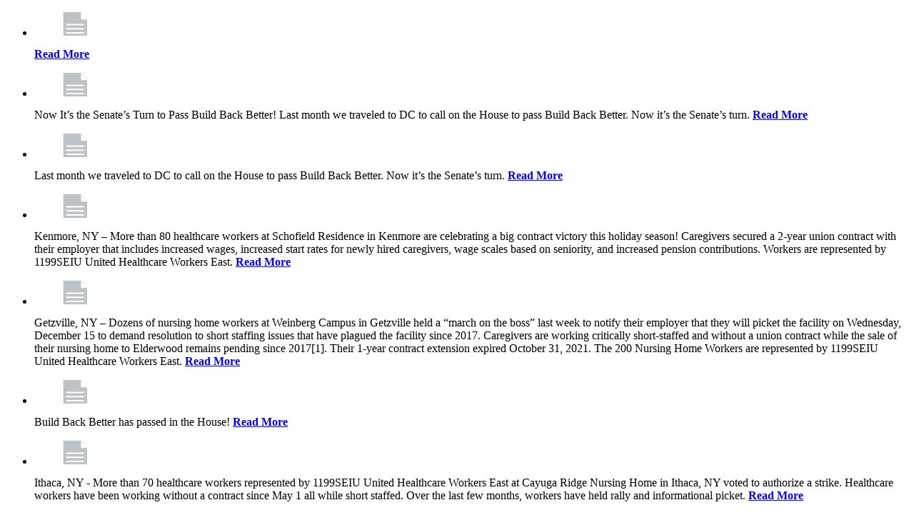

--- FILE ---
content_type: text/html; charset=UTF-8
request_url: https://www.1199seiu.org/get-news?ccm_paging_p_b73999=20&ccm_order_by_b73999=cv.cvDatePublic&ccm_order_by_direction_b73999=desc&ccm_paging_p_b74000=18&ccm_order_by_b74000=cv.cvDatePublic&ccm_order_by_direction_b74000=desc&ccm_paging_p=48&ccm_order_by=cv.cvDatePublic&ccm_order_by_direction=desc
body_size: 3891
content:

<ul id="news-feed" data-infinite-scroll='{
   "path": "/get-news?ccm_paging_p={{#}}",
   "append": ".news-feed-item",
   "history": false,
   "elementScroll": ".nwscntbxs",
   "hideNav": ".nwscntbxs .pagination"
}'
tabindex=0
class="list-group">
					  	<li class="news-feed-item list-group-item news-feed-item-text" data-page-id="179307" data-page-path="https://www.1199seiu.org/happy-holidays-1199seiu">
            <div class="news_entry">
                                 <a href="https://www.1199seiu.org/happy-holidays-1199seiu">
      				  	<figure class=thumbnail>
      					  	<img src="https://www.1199seiu.org/application/files/1815/2003/5411/text-img.png" alt="">
      				  	</figure>
                  </a>
                                             <strong><a href="https://www.1199seiu.org/happy-holidays-1199seiu">Read More</a></strong>
               <small> </small>
            </div>
		  	</li>
				  	<li class="news-feed-item list-group-item news-feed-item-text" data-page-id="179306" data-page-path="https://www.1199seiu.org/homecare/now-its-senates-turn-pass-build-back-better-1">
            <div class="news_entry">
                                 <a href="https://www.1199seiu.org/homecare/now-its-senates-turn-pass-build-back-better-1">
      				  	<figure class=thumbnail>
      					  	<img src="https://www.1199seiu.org/application/files/1815/2003/5411/text-img.png" alt="">
      				  	</figure>
                  </a>
                              Now It’s the Senate’s Turn to Pass Build Back Better!
 
Last month we traveled to DC to call on the House to pass Build Back Better. Now it’s the Senate’s turn.               <strong><a href="https://www.1199seiu.org/homecare/now-its-senates-turn-pass-build-back-better-1">Read More</a></strong>
               <small> </small>
            </div>
		  	</li>
				  	<li class="news-feed-item list-group-item news-feed-item-text" data-page-id="179302" data-page-path="https://www.1199seiu.org/homecare/now-its-senates-turn-pass-build-back-better">
            <div class="news_entry">
                                 <a href="https://www.1199seiu.org/homecare/now-its-senates-turn-pass-build-back-better">
      				  	<figure class=thumbnail>
      					  	<img src="https://www.1199seiu.org/application/files/1815/2003/5411/text-img.png" alt="">
      				  	</figure>
                  </a>
                              Last month we traveled to DC to call on the House to pass Build Back Better. Now it’s the Senate’s turn.               <strong><a href="https://www.1199seiu.org/homecare/now-its-senates-turn-pass-build-back-better">Read More</a></strong>
               <small> </small>
            </div>
		  	</li>
				  	<li class="news-feed-item list-group-item news-feed-item-text" data-page-id="179301" data-page-path="https://www.1199seiu.org/media-center/nursing-home-workers-schofield-residence-win-2-year-contract-including-18-wage-increases">
            <div class="news_entry">
                                 <a href="https://www.1199seiu.org/media-center/nursing-home-workers-schofield-residence-win-2-year-contract-including-18-wage-increases">
      				  	<figure class=thumbnail>
      					  	<img src="https://www.1199seiu.org/application/files/1815/2003/5411/text-img.png" alt="">
      				  	</figure>
                  </a>
                              Kenmore, NY – More than 80 healthcare workers at Schofield Residence in Kenmore are celebrating a big contract victory this holiday season! Caregivers secured a 2-year union contract with their employer that includes increased wages, increased start rates for newly hired caregivers, wage scales based on seniority, and increased pension contributions. Workers are represented by 1199SEIU United Healthcare Workers East.               <strong><a href="https://www.1199seiu.org/media-center/nursing-home-workers-schofield-residence-win-2-year-contract-including-18-wage-increases">Read More</a></strong>
               <small> </small>
            </div>
		  	</li>
				  	<li class="news-feed-item list-group-item news-feed-item-text" data-page-id="179300" data-page-path="https://www.1199seiu.org/upstateny/caregivers-fed-working-short-staffed-issue-picket-notice">
            <div class="news_entry">
                                 <a href="https://www.1199seiu.org/upstateny/caregivers-fed-working-short-staffed-issue-picket-notice">
      				  	<figure class=thumbnail>
      					  	<img src="https://www.1199seiu.org/application/files/1815/2003/5411/text-img.png" alt="">
      				  	</figure>
                  </a>
                              Getzville, NY – Dozens of nursing home workers at Weinberg Campus in Getzville held a “march on the boss” last week to notify their employer that they will picket the facility on Wednesday, December 15 to demand resolution to short staffing issues that have plagued the facility since 2017. Caregivers are working critically short-staffed and without a union contract while the sale of their nursing home to Elderwood remains pending since 2017[1].  Their 1-year contract extension expired October 31, 2021. The 200 Nursing Home Workers are represented by 1199SEIU United Healthcare Workers East.               <strong><a href="https://www.1199seiu.org/upstateny/caregivers-fed-working-short-staffed-issue-picket-notice">Read More</a></strong>
               <small> </small>
            </div>
		  	</li>
				  	<li class="news-feed-item list-group-item news-feed-item-text" data-page-id="179296" data-page-path="https://www.1199seiu.org/homecare/we-did-it">
            <div class="news_entry">
                                 <a href="https://www.1199seiu.org/homecare/we-did-it">
      				  	<figure class=thumbnail>
      					  	<img src="https://www.1199seiu.org/application/files/1815/2003/5411/text-img.png" alt="">
      				  	</figure>
                  </a>
                              Build Back Better has passed in the House!               <strong><a href="https://www.1199seiu.org/homecare/we-did-it">Read More</a></strong>
               <small> </small>
            </div>
		  	</li>
				  	<li class="news-feed-item list-group-item news-feed-item-text" data-page-id="179292" data-page-path="https://www.1199seiu.org/media-center/critically-short-staffed-caregivers-overwhelmingly-vote-strike">
            <div class="news_entry">
                                 <a href="https://www.1199seiu.org/media-center/critically-short-staffed-caregivers-overwhelmingly-vote-strike">
      				  	<figure class=thumbnail>
      					  	<img src="https://www.1199seiu.org/application/files/1815/2003/5411/text-img.png" alt="">
      				  	</figure>
                  </a>
                              Ithaca, NY - More than 70 healthcare workers represented by 1199SEIU United Healthcare Workers East at Cayuga Ridge Nursing Home in Ithaca, NY voted to authorize a strike. Healthcare workers have been working without a contract since May 1 all while short staffed. Over the last few months, workers have held rally and informational picket.                <strong><a href="https://www.1199seiu.org/media-center/critically-short-staffed-caregivers-overwhelmingly-vote-strike">Read More</a></strong>
               <small> </small>
            </div>
		  	</li>
				  	<li class="news-feed-item list-group-item news-feed-item-text" data-page-id="179291" data-page-path="https://www.1199seiu.org/media-center/daily-clips/nursing-home-workers-deserve-and-demand-better">
            <div class="news_entry">
                                 <a href="https://www.1199seiu.org/media-center/daily-clips/nursing-home-workers-deserve-and-demand-better">
      				  	<figure class=thumbnail>
      					  	<img src="https://www.1199seiu.org/application/files/1815/2003/5411/text-img.png" alt="">
      				  	</figure>
                  </a>
                              Every day of the last two years, nursing home heroes have put their personal fears about the ongoing COVID-19 pandemic aside and gone to work to care for residents stricken by the deadly virus. Many of these dedicated workers lacked basic personal protective equipment (PPE) like masks, gloves and gowns. Many got sick. Some died.               <strong><a href="https://www.1199seiu.org/media-center/daily-clips/nursing-home-workers-deserve-and-demand-better">Read More</a></strong>
               <small> </small>
            </div>
		  	</li>
				  	<li class="news-feed-item list-group-item news-feed-item-text" data-page-id="179290" data-page-path="https://www.1199seiu.org/upstateny/nursing-home-workers-buffalo-rochester-will-hold-informational-pickets-demand-safe-staffing-levels-better-wages-and-healthcare-b">
            <div class="news_entry">
                                 <a href="https://www.1199seiu.org/upstateny/nursing-home-workers-buffalo-rochester-will-hold-informational-pickets-demand-safe-staffing-levels-better-wages-and-healthcare-b">
      				  	<figure class=thumbnail>
      					  	<img src="https://www.1199seiu.org/application/files/1815/2003/5411/text-img.png" alt="">
      				  	</figure>
                  </a>
                              More than 100 nursing home workers hit hard during COVID-19 and short staffing are fighting for fair wages and a union contract at two WNY and Rochester area facilities owned or operated by The Grand Healthcare System, CEO Jeremy B. Strauss.1 Nursing home workers at Buffalo Community Healthcare Center and Rochester Community Nursing & Rehabilitation are among the lowest paid caregivers in the Buffalo and Rochester area earning well below the average wage of workers at other area nursing homes. Healthcare workers are represented by 1199SEIU United Healthcare Workers East.               <strong><a href="https://www.1199seiu.org/upstateny/nursing-home-workers-buffalo-rochester-will-hold-informational-pickets-demand-safe-staffing-levels-better-wages-and-healthcare-b">Read More</a></strong>
               <small> </small>
            </div>
		  	</li>
				  	<li class="news-feed-item list-group-item news-feed-item-text" data-page-id="179289" data-page-path="https://www.1199seiu.org/media-center/nj-nursing-home-workers-will-strike-burlington-1117">
            <div class="news_entry">
                                 <a href="https://www.1199seiu.org/media-center/nj-nursing-home-workers-will-strike-burlington-1117">
      				  	<figure class=thumbnail>
      					  	<img src="https://www.1199seiu.org/application/files/1815/2003/5411/text-img.png" alt="">
      				  	</figure>
                  </a>
                              Workers at Complete Care at Marcella nursing home will strike for 24 hours to protest unfair labor practices and massive cuts to the quality of their jobs which have left workers without access to affordable health insurance and other critical benefits.               <strong><a href="https://www.1199seiu.org/media-center/nj-nursing-home-workers-will-strike-burlington-1117">Read More</a></strong>
               <small> </small>
            </div>
		  	</li>
				  	<li class="news-feed-item list-group-item news-feed-item-text" data-page-id="179286" data-page-path="https://www.1199seiu.org/notice-unsafe-staffing-situation">
            <div class="news_entry">
                                 <a href="https://www.1199seiu.org/notice-unsafe-staffing-situation">
      				  	<figure class=thumbnail>
      					  	<img src="https://www.1199seiu.org/application/files/1815/2003/5411/text-img.png" alt="">
      				  	</figure>
                  </a>
                                             <strong><a href="https://www.1199seiu.org/notice-unsafe-staffing-situation">Read More</a></strong>
               <small> </small>
            </div>
		  	</li>
				  	<li class="news-feed-item list-group-item news-feed-item-text" data-page-id="179284" data-page-path="https://www.1199seiu.org/nycli/bread-roses">
            <div class="news_entry">
                                 <a href="https://www.1199seiu.org/nycli/bread-roses">
      				  	<figure class=thumbnail>
      					  	<img src="https://www.1199seiu.org/application/files/1815/2003/5411/text-img.png" alt="">
      				  	</figure>
                  </a>
                              Exclusive discounts and cultural events for 1199 members.                <strong><a href="https://www.1199seiu.org/nycli/bread-roses">Read More</a></strong>
               <small> </small>
            </div>
		  	</li>
				  	<li class="news-feed-item list-group-item news-feed-item-text" data-page-id="179282" data-page-path="https://www.1199seiu.org/media-center/contract-negotiations-stalled-2019-fatigued-nursing-home-workers-members-1199seiu-hold-informational-picket-grand-pawling">
            <div class="news_entry">
                                 <a href="https://www.1199seiu.org/media-center/contract-negotiations-stalled-2019-fatigued-nursing-home-workers-members-1199seiu-hold-informational-picket-grand-pawling">
      				  	<figure class=thumbnail>
      					  	<img src="https://www.1199seiu.org/application/files/1815/2003/5411/text-img.png" alt="">
      				  	</figure>
                  </a>
                              Corporate owners are refusing sufficient wages and health benefits to nursing home workers who are STILL risking their health and safety while caring for the frail and elderly during the worse pandemic in recent history; most have not received a raise since 2018.               <strong><a href="https://www.1199seiu.org/media-center/contract-negotiations-stalled-2019-fatigued-nursing-home-workers-members-1199seiu-hold-informational-picket-grand-pawling">Read More</a></strong>
               <small> </small>
            </div>
		  	</li>
				  	<li class="news-feed-item list-group-item news-feed-item-text" data-page-id="179278" data-page-path="https://www.1199seiu.org/newjersey/why-nj-nursing-home-workers-are-striking">
            <div class="news_entry">
                                 <a href="https://www.1199seiu.org/newjersey/why-nj-nursing-home-workers-are-striking">
      				  	<figure class=thumbnail>
      					  	<img src="https://www.1199seiu.org/application/files/1815/2003/5411/text-img.png" alt="">
      				  	</figure>
                  </a>
                              Nadine Clerge-Remy, Kellee Grungo, Damian Rivera, and Sarah Stallings are members of 1199SEIU United Healthcare Workers East who work at Complete Care at Marcella in Burlington Township, NJ.               <strong><a href="https://www.1199seiu.org/newjersey/why-nj-nursing-home-workers-are-striking">Read More</a></strong>
               <small> </small>
            </div>
		  	</li>
				  	<li class="news-feed-item list-group-item news-feed-item-text" data-page-id="179277" data-page-path="https://www.1199seiu.org/maryland_dc/november-american-indian-alaska-native-and-native-hawaiian-heritage-month">
            <div class="news_entry">
                                 <a href="https://www.1199seiu.org/maryland_dc/november-american-indian-alaska-native-and-native-hawaiian-heritage-month">
      				  	<figure class=thumbnail>
      					  	<img src="https://www.1199seiu.org/application/files/1815/2003/5411/text-img.png" alt="">
      				  	</figure>
                  </a>
                              November is American Indian, Alaska Native, and Native Hawaiian Heritage Month, and in celebration, please meet member Mary Watai-Navas, a Patient Access Representative at Capital Region Medical Center in Largo, Maryland.                <strong><a href="https://www.1199seiu.org/maryland_dc/november-american-indian-alaska-native-and-native-hawaiian-heritage-month">Read More</a></strong>
               <small> </small>
            </div>
		  	</li>
				  	<li class="news-feed-item list-group-item news-feed-item-text" data-page-id="179274" data-page-path="https://www.1199seiu.org/media-center/weinberg-campus-nursing-home-caregivers-working-critically-short-staffed">
            <div class="news_entry">
                                 <a href="https://www.1199seiu.org/media-center/weinberg-campus-nursing-home-caregivers-working-critically-short-staffed">
      				  	<figure class=thumbnail>
      					  	<img src="https://www.1199seiu.org/application/files/1815/2003/5411/text-img.png" alt="">
      				  	</figure>
                  </a>
                              Getzville, NY – More than 200 Nursing home workers at Weinberg Campus in Getzville are working critically short-staffed and without a union contract.  Their 1-year contract extension expired October 31, 2021. Nursing Home Workers are represented by 1199SEIU United Healthcare Workers East.               <strong><a href="https://www.1199seiu.org/media-center/weinberg-campus-nursing-home-caregivers-working-critically-short-staffed">Read More</a></strong>
               <small> </small>
            </div>
		  	</li>
				  	<li class="news-feed-item list-group-item news-feed-item-text" data-page-id="179273" data-page-path="https://www.1199seiu.org/media-center/strong-memorial-and-u-r-campus-service-workers-win-new-union-contract-includes-living-wages-healthcare-benefits-and-improved-sta">
            <div class="news_entry">
                                 <a href="https://www.1199seiu.org/media-center/strong-memorial-and-u-r-campus-service-workers-win-new-union-contract-includes-living-wages-healthcare-benefits-and-improved-sta">
      				  	<figure class=thumbnail>
      					  	<img src="https://www.1199seiu.org/application/files/1815/2003/5411/text-img.png" alt="">
      				  	</figure>
                  </a>
                              Rochester, NY – More than 1,800 union service workers represented by 1199SEIU, United Healthcare Workers East, at Strong Memorial
Hospital and SEIU Local 200 United at University of Rochester Campus in a near unanimous vote on Friday ratified a historic 2-year agreement that includes significant improvements to staffing, wages, and benefits. Wage increases will bring workers above the $15 minimum wage before it is implemented in New York State.               <strong><a href="https://www.1199seiu.org/media-center/strong-memorial-and-u-r-campus-service-workers-win-new-union-contract-includes-living-wages-healthcare-benefits-and-improved-sta">Read More</a></strong>
               <small> </small>
            </div>
		  	</li>
				  	<li class="news-feed-item list-group-item news-feed-item-text" data-page-id="179270" data-page-path="https://www.1199seiu.org/media-center/1199seiu-position-covid-19-vaccination">
            <div class="news_entry">
                                 <a href="https://www.1199seiu.org/media-center/1199seiu-position-covid-19-vaccination">
      				  	<figure class=thumbnail>
      					  	<img src="https://www.1199seiu.org/application/files/1815/2003/5411/text-img.png" alt="">
      				  	</figure>
                  </a>
                              Since the vaccines have been available, 1199SEIU has poured resources into urging our members to get vaccinated, including, most recently, a televised message from our President.                 <strong><a href="https://www.1199seiu.org/media-center/1199seiu-position-covid-19-vaccination">Read More</a></strong>
               <small> </small>
            </div>
		  	</li>
				  	<li class="news-feed-item list-group-item news-feed-item-text" data-page-id="179269" data-page-path="https://www.1199seiu.org/magazine/master-contract-secured">
            <div class="news_entry">
                                 <a href="https://www.1199seiu.org/magazine/master-contract-secured">
      				  	<figure class=thumbnail>
      					  	<img src="https://www.1199seiu.org/application/files/1815/2003/5411/text-img.png" alt="">
      				  	</figure>
                  </a>
                              It was a long and winding road to get there, but 1199 members negotiating with the League of Voluntary Hospitals and Homes moved management to a strong settlement agreement on September 23, 2021—an agreement that secures the Union’s Gold Standard Contract               <strong><a href="https://www.1199seiu.org/magazine/master-contract-secured">Read More</a></strong>
               <small> </small>
            </div>
		  	</li>
				  	<li class="news-feed-item list-group-item news-feed-item-text" data-page-id="179268" data-page-path="https://www.1199seiu.org/magazine/hesitant-no-more">
            <div class="news_entry">
                                 <a href="https://www.1199seiu.org/magazine/hesitant-no-more">
      				  	<figure class=thumbnail>
      					  	<img src="https://www.1199seiu.org/application/files/1815/2003/5411/text-img.png" alt="">
      				  	</figure>
                  </a>
                              From the moment COVID-19 vaccines became available last December, 1199SEIU has been urging its members to get the injection to protect themselves and their families against the deadly pathogen. The Union immediately organized virtual conversations with thousands
of members, with medical doctors on hand to answer their scientific questions. Many 1199ers took the opportunity to get vaccinated as soon as they could.               <strong><a href="https://www.1199seiu.org/magazine/hesitant-no-more">Read More</a></strong>
               <small> </small>
            </div>
		  	</li>
			</ul>
<div class="ccm-pagination-wrapper"><ul class="pagination"><li class="prev"><a href="/get-news?ccm_paging_p_b73999=20&amp;ccm_order_by_b73999=cv.cvDatePublic&amp;ccm_order_by_direction_b73999=desc&amp;ccm_paging_p_b74000=18&amp;ccm_order_by_b74000=cv.cvDatePublic&amp;ccm_order_by_direction_b74000=desc&amp;ccm_paging_p=47&amp;ccm_order_by=cv.cvDatePublic&amp;ccm_order_by_direction=desc" rel="prev">&larr; Previous</a></li><li><a href="/get-news?ccm_paging_p_b73999=20&amp;ccm_order_by_b73999=cv.cvDatePublic&amp;ccm_order_by_direction_b73999=desc&amp;ccm_paging_p_b74000=18&amp;ccm_order_by_b74000=cv.cvDatePublic&amp;ccm_order_by_direction_b74000=desc&amp;ccm_paging_p=1&amp;ccm_order_by=cv.cvDatePublic&amp;ccm_order_by_direction=desc">1</a></li><li class="disabled"><span>&hellip;</span></li><li><a href="/get-news?ccm_paging_p_b73999=20&amp;ccm_order_by_b73999=cv.cvDatePublic&amp;ccm_order_by_direction_b73999=desc&amp;ccm_paging_p_b74000=18&amp;ccm_order_by_b74000=cv.cvDatePublic&amp;ccm_order_by_direction_b74000=desc&amp;ccm_paging_p=44&amp;ccm_order_by=cv.cvDatePublic&amp;ccm_order_by_direction=desc">44</a></li><li><a href="/get-news?ccm_paging_p_b73999=20&amp;ccm_order_by_b73999=cv.cvDatePublic&amp;ccm_order_by_direction_b73999=desc&amp;ccm_paging_p_b74000=18&amp;ccm_order_by_b74000=cv.cvDatePublic&amp;ccm_order_by_direction_b74000=desc&amp;ccm_paging_p=45&amp;ccm_order_by=cv.cvDatePublic&amp;ccm_order_by_direction=desc">45</a></li><li><a href="/get-news?ccm_paging_p_b73999=20&amp;ccm_order_by_b73999=cv.cvDatePublic&amp;ccm_order_by_direction_b73999=desc&amp;ccm_paging_p_b74000=18&amp;ccm_order_by_b74000=cv.cvDatePublic&amp;ccm_order_by_direction_b74000=desc&amp;ccm_paging_p=46&amp;ccm_order_by=cv.cvDatePublic&amp;ccm_order_by_direction=desc">46</a></li><li><a href="/get-news?ccm_paging_p_b73999=20&amp;ccm_order_by_b73999=cv.cvDatePublic&amp;ccm_order_by_direction_b73999=desc&amp;ccm_paging_p_b74000=18&amp;ccm_order_by_b74000=cv.cvDatePublic&amp;ccm_order_by_direction_b74000=desc&amp;ccm_paging_p=47&amp;ccm_order_by=cv.cvDatePublic&amp;ccm_order_by_direction=desc">47</a></li><li class="active"><span>48 <span class="sr-only">(current)</span></span></li><li><a href="/get-news?ccm_paging_p_b73999=20&amp;ccm_order_by_b73999=cv.cvDatePublic&amp;ccm_order_by_direction_b73999=desc&amp;ccm_paging_p_b74000=18&amp;ccm_order_by_b74000=cv.cvDatePublic&amp;ccm_order_by_direction_b74000=desc&amp;ccm_paging_p=49&amp;ccm_order_by=cv.cvDatePublic&amp;ccm_order_by_direction=desc">49</a></li><li><a href="/get-news?ccm_paging_p_b73999=20&amp;ccm_order_by_b73999=cv.cvDatePublic&amp;ccm_order_by_direction_b73999=desc&amp;ccm_paging_p_b74000=18&amp;ccm_order_by_b74000=cv.cvDatePublic&amp;ccm_order_by_direction_b74000=desc&amp;ccm_paging_p=50&amp;ccm_order_by=cv.cvDatePublic&amp;ccm_order_by_direction=desc">50</a></li><li class="next"><a href="/get-news?ccm_paging_p_b73999=20&amp;ccm_order_by_b73999=cv.cvDatePublic&amp;ccm_order_by_direction_b73999=desc&amp;ccm_paging_p_b74000=18&amp;ccm_order_by_b74000=cv.cvDatePublic&amp;ccm_order_by_direction_b74000=desc&amp;ccm_paging_p=49&amp;ccm_order_by=cv.cvDatePublic&amp;ccm_order_by_direction=desc" rel="next">Next &rarr;</a></li></ul></div>